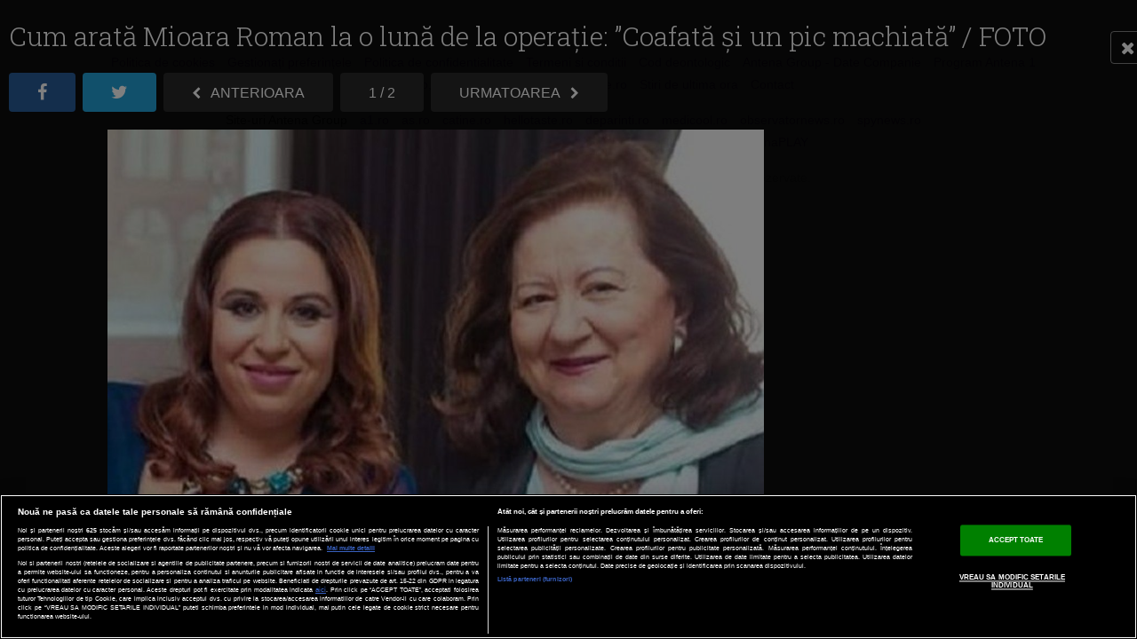

--- FILE ---
content_type: text/javascript;charset=utf-8
request_url: https://id.cxense.com/public/user/id?json=%7B%22identities%22%3A%5B%7B%22type%22%3A%22ckp%22%2C%22id%22%3A%22mkycj3j9cjwvpxjm%22%7D%2C%7B%22type%22%3A%22lst%22%2C%22id%22%3A%22yaouql0qzsxv40vm4l5shl6w%22%7D%2C%7B%22type%22%3A%22cst%22%2C%22id%22%3A%22yaouql0qzsxv40vm4l5shl6w%22%7D%5D%7D&callback=cXJsonpCB2
body_size: 206
content:
/**/
cXJsonpCB2({"httpStatus":200,"response":{"userId":"cx:j0j70x615ip71jg5956ukb9fq:33ebhjne22mgr","newUser":false}})

--- FILE ---
content_type: text/javascript;charset=utf-8
request_url: https://p1cluster.cxense.com/p1.js
body_size: 97
content:
cX.library.onP1('yaouql0qzsxv40vm4l5shl6w');
